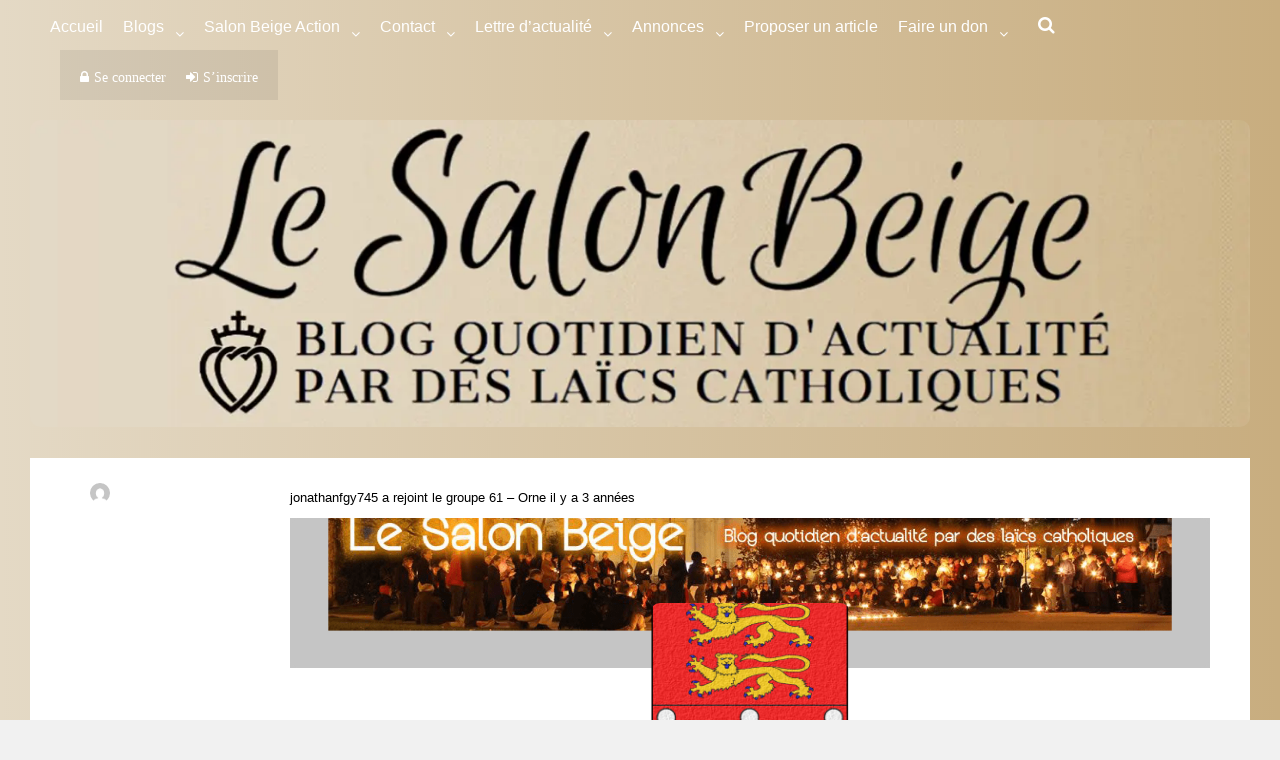

--- FILE ---
content_type: text/html; charset=UTF-8
request_url: https://lesalonbeige.fr/wp-admin/admin-ajax.php
body_size: -384
content:
{"177730":{"allowed":true,"head":"<!-- Global site tag (gtag.js) - Google Analytics -->\r\n<script async src=\"https:\/\/www.googletagmanager.com\/gtag\/js?id=UA-120082252-1\"><\/script>\r\n<script>\r\n  window.dataLayer = window.dataLayer || [];\r\n  function gtag(){dataLayer.push(arguments);}\r\n  gtag('js', new Date());\r\n\r\n  gtag('config', 'UA-120082252-1');\r\n<\/script>","body":"","adsense":"0"},"177733":{"allowed":true,"head":"","body":"","adsense":"0"},"177734":{"allowed":true,"head":"","body":"","adsense":"0"}}